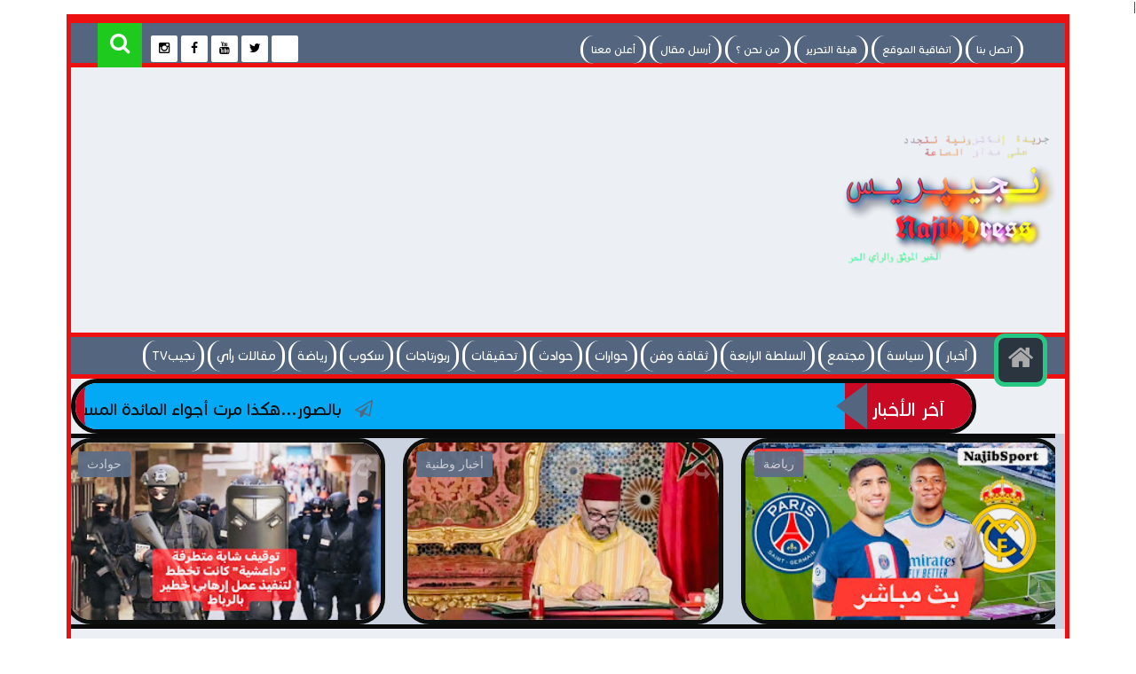

--- FILE ---
content_type: text/html; charset=utf-8
request_url: https://www.google.com/recaptcha/api2/aframe
body_size: 117
content:
<!DOCTYPE HTML><html><head><meta http-equiv="content-type" content="text/html; charset=UTF-8"></head><body><script nonce="O6OGW7p5jVzyyxUW79IxkA">/** Anti-fraud and anti-abuse applications only. See google.com/recaptcha */ try{var clients={'sodar':'https://pagead2.googlesyndication.com/pagead/sodar?'};window.addEventListener("message",function(a){try{if(a.source===window.parent){var b=JSON.parse(a.data);var c=clients[b['id']];if(c){var d=document.createElement('img');d.src=c+b['params']+'&rc='+(localStorage.getItem("rc::a")?sessionStorage.getItem("rc::b"):"");window.document.body.appendChild(d);sessionStorage.setItem("rc::e",parseInt(sessionStorage.getItem("rc::e")||0)+1);localStorage.setItem("rc::h",'1768765269537');}}}catch(b){}});window.parent.postMessage("_grecaptcha_ready", "*");}catch(b){}</script></body></html>

--- FILE ---
content_type: text/javascript; charset=UTF-8
request_url: https://www.najibpress.com/feeds/posts/summary/-/%D8%AD%D9%88%D8%A7%D8%B1%D8%A7%D8%AA?alt=json-in-script&max-results=10&callback=jQuery111306369140236458879_1768765263049&_=1768765263056
body_size: 6491
content:
// API callback
jQuery111306369140236458879_1768765263049({"version":"1.0","encoding":"UTF-8","feed":{"xmlns":"http://www.w3.org/2005/Atom","xmlns$openSearch":"http://a9.com/-/spec/opensearchrss/1.0/","xmlns$blogger":"http://schemas.google.com/blogger/2008","xmlns$georss":"http://www.georss.org/georss","xmlns$gd":"http://schemas.google.com/g/2005","xmlns$thr":"http://purl.org/syndication/thread/1.0","id":{"$t":"tag:blogger.com,1999:blog-2642105995966455033"},"updated":{"$t":"2026-01-17T01:59:21.787+01:00"},"category":[{"term":"أخبار وطنية"},{"term":"أخبار دولية"},{"term":"حوارات"},{"term":"حوادث"},{"term":"رياضة"},{"term":"فيديو"},{"term":"تغطية إعلامية"},{"term":"سكوب"},{"term":"مجتمع"},{"term":"تقارير"},{"term":"ثقافة وفن"},{"term":"سياسة"},{"term":"علوم وإقتصاد"},{"term":"مقالات رأي"},{"term":"دين"},{"term":"علوم"},{"term":"بورتريهات"},{"term":"تهنئة"},{"term":"ربورتاجات"},{"term":"تحقيقات"}],"title":{"type":"text","$t":"  نجيپريس NajibPress"},"subtitle":{"type":"html","$t":"موقع مغربي إلكتروني إخباري شامل ومستقل شعاره : \"الخبر الموثق والرأي الحر\""},"link":[{"rel":"http://schemas.google.com/g/2005#feed","type":"application/atom+xml","href":"https:\/\/www.najibpress.com\/feeds\/posts\/summary"},{"rel":"self","type":"application/atom+xml","href":"https:\/\/www.blogger.com\/feeds\/2642105995966455033\/posts\/summary\/-\/%D8%AD%D9%88%D8%A7%D8%B1%D8%A7%D8%AA?alt=json-in-script\u0026max-results=10"},{"rel":"alternate","type":"text/html","href":"https:\/\/www.najibpress.com\/search\/label\/%D8%AD%D9%88%D8%A7%D8%B1%D8%A7%D8%AA"},{"rel":"hub","href":"http://pubsubhubbub.appspot.com/"},{"rel":"next","type":"application/atom+xml","href":"https:\/\/www.blogger.com\/feeds\/2642105995966455033\/posts\/summary\/-\/%D8%AD%D9%88%D8%A7%D8%B1%D8%A7%D8%AA\/-\/%D8%AD%D9%88%D8%A7%D8%B1%D8%A7%D8%AA?alt=json-in-script\u0026start-index=11\u0026max-results=10"}],"author":[{"name":{"$t":" نجيپريس NajibPress"},"uri":{"$t":"http:\/\/www.blogger.com\/profile\/12901448786170317029"},"email":{"$t":"noreply@blogger.com"},"gd$image":{"rel":"http://schemas.google.com/g/2005#thumbnail","width":"2","height":"2","src":"\/\/blogger.googleusercontent.com\/img\/b\/R29vZ2xl\/AVvXsEgwlj7yPWzBsL6iJZ-sMTNR6W8DnWNXS7gTlxxBYUSJ090mQdKsm52d-XTYhPDx_IsuXhf4HYHkoy-Jrv3Bur3VJUfJR1QRPy9OPJRtmdjoUItohSy6MBI42t5brqAnUQ\/s2\/30629147_1427607904051376_3603879157966045184_n.jpg"}}],"generator":{"version":"7.00","uri":"http://www.blogger.com","$t":"Blogger"},"openSearch$totalResults":{"$t":"968"},"openSearch$startIndex":{"$t":"1"},"openSearch$itemsPerPage":{"$t":"10"},"entry":[{"id":{"$t":"tag:blogger.com,1999:blog-2642105995966455033.post-3246421594245913146"},"published":{"$t":"2025-11-29T22:12:00.021+01:00"},"updated":{"$t":"2025-12-10T22:06:28.840+01:00"},"category":[{"scheme":"http://www.blogger.com/atom/ns#","term":"ثقافة وفن"},{"scheme":"http://www.blogger.com/atom/ns#","term":"حوارات"}],"title":{"type":"text","$t":"بالصور...هكذا مرت أجواء المائدة المستديرة حول موضوع  \"راهنية النقد الأدبي والمسرحي بالمغرب\"  بالدارالبيضاء✍️👇👇👇"},"summary":{"type":"text","$t":"NAJIBPRESS بالصور...هكذا مرت أجواء المائدة المستديرة حول موضوع \u0026nbsp;\"راهنية النقد الأدبي والمسرحي بالمغرب\" \u0026nbsp;بالدارالبيضاء✍️👇👇👇نظمت جمعية نظرة للثقافة والإعلام \u0026nbsp;أمس الجمعة 28 نونبر 2025 ابتداء من الساعة الرابعة عصرا مائدة مستديرة حول موضوع راهنية النقد الأدبي والمسرحي بالمغرب وذلك برحاب مسرح \"عبدالصمد الكنفاوي\" بوسط مدينة الدار البيضاء.وقد شارك في تأطير محاور هذا اللقاء كل من "},"link":[{"rel":"replies","type":"application/atom+xml","href":"https:\/\/www.najibpress.com\/feeds\/3246421594245913146\/comments\/default","title":"تعليقات الرسالة"},{"rel":"replies","type":"text/html","href":"https:\/\/www.blogger.com\/comment\/fullpage\/post\/2642105995966455033\/3246421594245913146","title":"0 تعليقات"},{"rel":"edit","type":"application/atom+xml","href":"https:\/\/www.blogger.com\/feeds\/2642105995966455033\/posts\/default\/3246421594245913146"},{"rel":"self","type":"application/atom+xml","href":"https:\/\/www.blogger.com\/feeds\/2642105995966455033\/posts\/default\/3246421594245913146"},{"rel":"alternate","type":"text/html","href":"https:\/\/www.najibpress.com\/2025\/11\/ArtandCulture .html","title":"بالصور...هكذا مرت أجواء المائدة المستديرة حول موضوع  \"راهنية النقد الأدبي والمسرحي بالمغرب\"  بالدارالبيضاء✍️👇👇👇"}],"author":[{"name":{"$t":" نجيپريس NajibPress"},"uri":{"$t":"http:\/\/www.blogger.com\/profile\/12901448786170317029"},"email":{"$t":"noreply@blogger.com"},"gd$image":{"rel":"http://schemas.google.com/g/2005#thumbnail","width":"2","height":"2","src":"\/\/blogger.googleusercontent.com\/img\/b\/R29vZ2xl\/AVvXsEgwlj7yPWzBsL6iJZ-sMTNR6W8DnWNXS7gTlxxBYUSJ090mQdKsm52d-XTYhPDx_IsuXhf4HYHkoy-Jrv3Bur3VJUfJR1QRPy9OPJRtmdjoUItohSy6MBI42t5brqAnUQ\/s2\/30629147_1427607904051376_3603879157966045184_n.jpg"}}],"media$thumbnail":{"xmlns$media":"http://search.yahoo.com/mrss/","url":"https:\/\/blogger.googleusercontent.com\/img\/b\/R29vZ2xl\/[base64]\/s72-c\/IMG_1672.jpeg","height":"72","width":"72"},"thr$total":{"$t":"0"}},{"id":{"$t":"tag:blogger.com,1999:blog-2642105995966455033.post-1377211042810922008"},"published":{"$t":"2025-11-07T22:38:00.013+01:00"},"updated":{"$t":"2025-11-07T22:42:34.840+01:00"},"category":[{"scheme":"http://www.blogger.com/atom/ns#","term":"حوارات"},{"scheme":"http://www.blogger.com/atom/ns#","term":"رياضة"}],"title":{"type":"text","$t":"هذا ما قاله الركراكي في ندوة اليوم المخصصة للإعلان عن القائمة المستدعاة للمواجهتين الوديتين أمام الموزمبيق وأوغندا✍️👇👇👇"},"summary":{"type":"text","$t":"هذا ما قاله الركراكي في ندوة اليوم المخصصة للإعلان عن القائمة المستدعاة للمواجهتين الوديتين أمام الموزمبيق وأوغندا✍️👇👇👇أكد الناخب الوطني، وليد الركراكي، اليوم الجمعة بسلا، أهمية الالتفاف حول المنتخب المغربي لكرة القدم للفوز بكأس أمم إفريقيا المقررة بالمملكة من 21 دجنبر إلى 18 يناير 2025، مؤكدا أن الجمهور المغربي سيمثل “سندا قويا” لأسود الأطلس خلال هذه البطولة.وقال الركراكي، في ندوة صحفية خصصت "},"link":[{"rel":"replies","type":"application/atom+xml","href":"https:\/\/www.najibpress.com\/feeds\/1377211042810922008\/comments\/default","title":"تعليقات الرسالة"},{"rel":"replies","type":"text/html","href":"https:\/\/www.blogger.com\/comment\/fullpage\/post\/2642105995966455033\/1377211042810922008","title":"0 تعليقات"},{"rel":"edit","type":"application/atom+xml","href":"https:\/\/www.blogger.com\/feeds\/2642105995966455033\/posts\/default\/1377211042810922008"},{"rel":"self","type":"application/atom+xml","href":"https:\/\/www.blogger.com\/feeds\/2642105995966455033\/posts\/default\/1377211042810922008"},{"rel":"alternate","type":"text/html","href":"https:\/\/www.najibpress.com\/2025\/11\/NajibSport _01499302458.html","title":"هذا ما قاله الركراكي في ندوة اليوم المخصصة للإعلان عن القائمة المستدعاة للمواجهتين الوديتين أمام الموزمبيق وأوغندا✍️👇👇👇"}],"author":[{"name":{"$t":" نجيپريس NajibPress"},"uri":{"$t":"http:\/\/www.blogger.com\/profile\/12901448786170317029"},"email":{"$t":"noreply@blogger.com"},"gd$image":{"rel":"http://schemas.google.com/g/2005#thumbnail","width":"2","height":"2","src":"\/\/blogger.googleusercontent.com\/img\/b\/R29vZ2xl\/AVvXsEgwlj7yPWzBsL6iJZ-sMTNR6W8DnWNXS7gTlxxBYUSJ090mQdKsm52d-XTYhPDx_IsuXhf4HYHkoy-Jrv3Bur3VJUfJR1QRPy9OPJRtmdjoUItohSy6MBI42t5brqAnUQ\/s2\/30629147_1427607904051376_3603879157966045184_n.jpg"}}],"media$thumbnail":{"xmlns$media":"http://search.yahoo.com/mrss/","url":"https:\/\/blogger.googleusercontent.com\/img\/b\/R29vZ2xl\/AVvXsEjdSsj0ogMP-LEz2jgycuoU7rdaLSVk9X4b3EYr1Y32WBN8hvja39SI1c_kzHfNww-1dY1PS6wlAlKnTTHuw5tkaTYhHr6moWdlOQels4wLObvtwCPq8c_7Bs8Z4CNZdMl5HEAzhTw04jxQ1WvfnuorQYHkKhSuBet6Lnka8-5J-gKEueptg4LwYMC-VOs\/s72-c\/IMG_1479.jpeg","height":"72","width":"72"},"thr$total":{"$t":"0"}},{"id":{"$t":"tag:blogger.com,1999:blog-2642105995966455033.post-1508777776780527297"},"published":{"$t":"2025-11-05T22:16:00.012+01:00"},"updated":{"$t":"2025-11-05T22:20:49.483+01:00"},"category":[{"scheme":"http://www.blogger.com/atom/ns#","term":"حوارات"},{"scheme":"http://www.blogger.com/atom/ns#","term":"رياضة"}],"title":{"type":"text","$t":"انطلاق بيع التذاكر الخاصة بالمباراة الودية بين المغرب والموزنبيق..وهذه أثمانها حسب الدرجات✍️👇👇👇"},"summary":{"type":"text","$t":"انطلاق بيع التذاكر الخاصة بالمباراة الودية بين المغرب والموزنبيق..وهذه أثمانها حسب الدرجات✍️👇👇👇تنطلق بعد غد الجمعة، على الساعة التاسعة صباحا، عملية بيع التذاكر الخاصة بالمباراة الودية التي ستجمع المنتخب الوطني الأول لكرة القدم بنظيره الموزمبيقي يوم 14 نونبر الجاري بالملعب الكبير بطنجة.وذكر بلاغ للجنة المنظمة للمباراة، التي ستنطلق ابتداء من الساعة الثامنة مساء، أن اقتناء التذاكر سيتم عبر الموقع"},"link":[{"rel":"replies","type":"application/atom+xml","href":"https:\/\/www.najibpress.com\/feeds\/1508777776780527297\/comments\/default","title":"تعليقات الرسالة"},{"rel":"replies","type":"text/html","href":"https:\/\/www.blogger.com\/comment\/fullpage\/post\/2642105995966455033\/1508777776780527297","title":"0 تعليقات"},{"rel":"edit","type":"application/atom+xml","href":"https:\/\/www.blogger.com\/feeds\/2642105995966455033\/posts\/default\/1508777776780527297"},{"rel":"self","type":"application/atom+xml","href":"https:\/\/www.blogger.com\/feeds\/2642105995966455033\/posts\/default\/1508777776780527297"},{"rel":"alternate","type":"text/html","href":"https:\/\/www.najibpress.com\/2025\/11\/NajibSport .html","title":"انطلاق بيع التذاكر الخاصة بالمباراة الودية بين المغرب والموزنبيق..وهذه أثمانها حسب الدرجات✍️👇👇👇"}],"author":[{"name":{"$t":" نجيپريس NajibPress"},"uri":{"$t":"http:\/\/www.blogger.com\/profile\/12901448786170317029"},"email":{"$t":"noreply@blogger.com"},"gd$image":{"rel":"http://schemas.google.com/g/2005#thumbnail","width":"2","height":"2","src":"\/\/blogger.googleusercontent.com\/img\/b\/R29vZ2xl\/AVvXsEgwlj7yPWzBsL6iJZ-sMTNR6W8DnWNXS7gTlxxBYUSJ090mQdKsm52d-XTYhPDx_IsuXhf4HYHkoy-Jrv3Bur3VJUfJR1QRPy9OPJRtmdjoUItohSy6MBI42t5brqAnUQ\/s2\/30629147_1427607904051376_3603879157966045184_n.jpg"}}],"media$thumbnail":{"xmlns$media":"http://search.yahoo.com/mrss/","url":"https:\/\/blogger.googleusercontent.com\/img\/b\/R29vZ2xl\/AVvXsEg4zHRAz-88xTwFhOiCdcFKoIV66rRieOQkAjM_VdPfM7W5bop8_9JXVZXbhFir6LufbVodA3AxSpIblqohH06csA-mbVWrilh0pKme7x6b_k1v9wOA4_pF0LgNGQp2fQJY4kZy4xklskjS1dcnlA2N8f0IzmT9dG93DXeqeQsB-t1HnSUGhynYnIpfzYY\/s72-c\/IMG_1465.jpeg","height":"72","width":"72"},"thr$total":{"$t":"0"}},{"id":{"$t":"tag:blogger.com,1999:blog-2642105995966455033.post-5430790534355217915"},"published":{"$t":"2025-11-04T23:03:00.008+01:00"},"updated":{"$t":"2025-11-05T22:19:51.112+01:00"},"category":[{"scheme":"http://www.blogger.com/atom/ns#","term":"أخبار وطنية"},{"scheme":"http://www.blogger.com/atom/ns#","term":"حوارات"}],"title":{"type":"text","$t":"هؤلاء هم الولاة والعمال الجدد الذين استقبلهم الملك بالقصر الملكي بالرباط✍️👇👇👇"},"summary":{"type":"text","$t":"هؤلاء هم الولاة والعمال الجدد الذين استقبلهم الملك بالقصر الملكي بالرباط✍️👇👇👇استقبل الملك محمد السادس اليوم الثلاثاء بالقصر الملكي بالرباط، الولاة والعمال الجدد المعينين بالإدارة الترابية.ويتعلق الأمر بـالولاة بالإدارة الترابية:– \n  \n  \n\n\n     (adsbygoogle = window.adsbygoogle || []).push({});\n\n  \n  السيد خطيب الهبيل، والي جهة مراكش- آسفي وعامل عمالة مراكش– السيد خالد آيت طالب، والي جهة فاس- "},"link":[{"rel":"replies","type":"application/atom+xml","href":"https:\/\/www.najibpress.com\/feeds\/5430790534355217915\/comments\/default","title":"تعليقات الرسالة"},{"rel":"replies","type":"text/html","href":"https:\/\/www.blogger.com\/comment\/fullpage\/post\/2642105995966455033\/5430790534355217915","title":"0 تعليقات"},{"rel":"edit","type":"application/atom+xml","href":"https:\/\/www.blogger.com\/feeds\/2642105995966455033\/posts\/default\/5430790534355217915"},{"rel":"self","type":"application/atom+xml","href":"https:\/\/www.blogger.com\/feeds\/2642105995966455033\/posts\/default\/5430790534355217915"},{"rel":"alternate","type":"text/html","href":"https:\/\/www.najibpress.com\/2025\/11\/NationalNews.html","title":"هؤلاء هم الولاة والعمال الجدد الذين استقبلهم الملك بالقصر الملكي بالرباط✍️👇👇👇"}],"author":[{"name":{"$t":" نجيپريس NajibPress"},"uri":{"$t":"http:\/\/www.blogger.com\/profile\/12901448786170317029"},"email":{"$t":"noreply@blogger.com"},"gd$image":{"rel":"http://schemas.google.com/g/2005#thumbnail","width":"2","height":"2","src":"\/\/blogger.googleusercontent.com\/img\/b\/R29vZ2xl\/AVvXsEgwlj7yPWzBsL6iJZ-sMTNR6W8DnWNXS7gTlxxBYUSJ090mQdKsm52d-XTYhPDx_IsuXhf4HYHkoy-Jrv3Bur3VJUfJR1QRPy9OPJRtmdjoUItohSy6MBI42t5brqAnUQ\/s2\/30629147_1427607904051376_3603879157966045184_n.jpg"}}],"media$thumbnail":{"xmlns$media":"http://search.yahoo.com/mrss/","url":"https:\/\/blogger.googleusercontent.com\/img\/b\/R29vZ2xl\/AVvXsEhysctMYFhF2nPn-oN7_jQJ8YwhVEl-4Azax3-7kadogDCOxpQWX3o__v1dCV7T8aT6785ENZgh6WJ4F5z7Jf_FS0BWjA-_aj237I-ENAZQAtbH3aA-K_H7k0UP3tRJn6b6sksDBPDbERo1wiOaNqFiXVdWeM6gaofgnJnFQpjtMdjGm-OROg9bfc5U-eA\/s72-c\/IMG_1461.jpeg","height":"72","width":"72"},"thr$total":{"$t":"0"}},{"id":{"$t":"tag:blogger.com,1999:blog-2642105995966455033.post-7077888697997021049"},"published":{"$t":"2025-10-31T22:42:00.013+01:00"},"updated":{"$t":"2025-10-31T22:47:37.274+01:00"},"category":[{"scheme":"http://www.blogger.com/atom/ns#","term":"أخبار دولية"},{"scheme":"http://www.blogger.com/atom/ns#","term":"أخبار وطنية"},{"scheme":"http://www.blogger.com/atom/ns#","term":"حوارات"}],"title":{"type":"text","$t":"هذا ما جاء في مضامين الخطاب الملكي..قراو التفاصيل  ✍️👇👇"},"summary":{"type":"text","$t":"هذا ما جاء في مضامين الخطاب الملكي..قراو التفاصيل \u0026nbsp;✍️👇👇👇وجه الملك محمد السادس مساء اليوم الجمعة خطابا ساميا إلى شعبه الوفي، حيث افتتح خطابه بآيات من الذكر الحكيم مستدلا بالآية الكريمة \u0026nbsp;“إنا فتحنا لك فتحا مبينا”. صدق الله العظيم .وقال الملك في خطابه الموجه إلى الشعب المغربي، \"بعد خمسين سنة من التضحيات، ها نحن نبدأ، بعون الله وتوفيقه، فتحا جديدا، في مسار ترسيخ مغربية الصحراء، والطي "},"link":[{"rel":"replies","type":"application/atom+xml","href":"https:\/\/www.najibpress.com\/feeds\/7077888697997021049\/comments\/default","title":"تعليقات الرسالة"},{"rel":"replies","type":"text/html","href":"https:\/\/www.blogger.com\/comment\/fullpage\/post\/2642105995966455033\/7077888697997021049","title":"0 تعليقات"},{"rel":"edit","type":"application/atom+xml","href":"https:\/\/www.blogger.com\/feeds\/2642105995966455033\/posts\/default\/7077888697997021049"},{"rel":"self","type":"application/atom+xml","href":"https:\/\/www.blogger.com\/feeds\/2642105995966455033\/posts\/default\/7077888697997021049"},{"rel":"alternate","type":"text/html","href":"https:\/\/www.najibpress.com\/2025\/10\/InternationalNews .html","title":"هذا ما جاء في مضامين الخطاب الملكي..قراو التفاصيل  ✍️👇👇"}],"author":[{"name":{"$t":" نجيپريس NajibPress"},"uri":{"$t":"http:\/\/www.blogger.com\/profile\/12901448786170317029"},"email":{"$t":"noreply@blogger.com"},"gd$image":{"rel":"http://schemas.google.com/g/2005#thumbnail","width":"2","height":"2","src":"\/\/blogger.googleusercontent.com\/img\/b\/R29vZ2xl\/AVvXsEgwlj7yPWzBsL6iJZ-sMTNR6W8DnWNXS7gTlxxBYUSJ090mQdKsm52d-XTYhPDx_IsuXhf4HYHkoy-Jrv3Bur3VJUfJR1QRPy9OPJRtmdjoUItohSy6MBI42t5brqAnUQ\/s2\/30629147_1427607904051376_3603879157966045184_n.jpg"}}],"media$thumbnail":{"xmlns$media":"http://search.yahoo.com/mrss/","url":"https:\/\/blogger.googleusercontent.com\/img\/b\/R29vZ2xl\/AVvXsEj6wL8y-4Wr6NR0j9hsaootiB041aR-bYjYSPZ-RU7C3fFB_Ls9VFhI4pzbkzbflwo11y-MVgFgJgFZ07mKKFWAxYv5qJigUH-rcW7hK3-mC1fXBAiod7hatsQTiqGUmJphLcrjkryaq7T59gfaUCsmv1w5U0TktEKPA5ay_hqR2172yuZQG3Y_BHzLjBA\/s72-c\/IMG_8654.jpeg","height":"72","width":"72"},"thr$total":{"$t":"0"}},{"id":{"$t":"tag:blogger.com,1999:blog-2642105995966455033.post-7813962356722981662"},"published":{"$t":"2025-10-25T21:37:00.012+01:00"},"updated":{"$t":"2025-10-31T22:45:32.177+01:00"},"category":[{"scheme":"http://www.blogger.com/atom/ns#","term":"حوارات"},{"scheme":"http://www.blogger.com/atom/ns#","term":"رياضة"}],"title":{"type":"text","$t":"الكاف يعلن عن تسجيل رقم قياسي جديد في بيع التذاكر الخاصة بكأس الأمم الإفريقية..قراو التفاصيل✍️👇👇👇"},"summary":{"type":"text","$t":"الكاف يعلن عن تسجيل رقم قياسي جديد في بيع التذاكر الخاصة بكأس الأمم الإفريقية..قراو التفاصيل✍️👇👇👇أكد الاتحاد الإفريقي لكرة القدم (كاف)، اليوم السبت، أنه تم تسجيل رقم قياسي جديد بعد تسجيل بيع أكثر من 250 ألف تذكرة خلال الأيام الثلاثة الأولى من المرحلة الأولى لبيع التذاكر الخاصة بكأس الأمم الإفريقية لكرة القدم (المغرب 2025).وأوضح (كاف)، على موقعه الالكتروني الرسمي، أن مشجعين من 135 بلدا قاموا "},"link":[{"rel":"replies","type":"application/atom+xml","href":"https:\/\/www.najibpress.com\/feeds\/7813962356722981662\/comments\/default","title":"تعليقات الرسالة"},{"rel":"replies","type":"text/html","href":"https:\/\/www.blogger.com\/comment\/fullpage\/post\/2642105995966455033\/7813962356722981662","title":"0 تعليقات"},{"rel":"edit","type":"application/atom+xml","href":"https:\/\/www.blogger.com\/feeds\/2642105995966455033\/posts\/default\/7813962356722981662"},{"rel":"self","type":"application/atom+xml","href":"https:\/\/www.blogger.com\/feeds\/2642105995966455033\/posts\/default\/7813962356722981662"},{"rel":"alternate","type":"text/html","href":"https:\/\/www.najibpress.com\/2025\/10\/NajibSport _01219066429.html","title":"الكاف يعلن عن تسجيل رقم قياسي جديد في بيع التذاكر الخاصة بكأس الأمم الإفريقية..قراو التفاصيل✍️👇👇👇"}],"author":[{"name":{"$t":" نجيپريس NajibPress"},"uri":{"$t":"http:\/\/www.blogger.com\/profile\/12901448786170317029"},"email":{"$t":"noreply@blogger.com"},"gd$image":{"rel":"http://schemas.google.com/g/2005#thumbnail","width":"2","height":"2","src":"\/\/blogger.googleusercontent.com\/img\/b\/R29vZ2xl\/AVvXsEgwlj7yPWzBsL6iJZ-sMTNR6W8DnWNXS7gTlxxBYUSJ090mQdKsm52d-XTYhPDx_IsuXhf4HYHkoy-Jrv3Bur3VJUfJR1QRPy9OPJRtmdjoUItohSy6MBI42t5brqAnUQ\/s2\/30629147_1427607904051376_3603879157966045184_n.jpg"}}],"media$thumbnail":{"xmlns$media":"http://search.yahoo.com/mrss/","url":"https:\/\/blogger.googleusercontent.com\/img\/b\/R29vZ2xl\/AVvXsEhmdd31SlhlpWH1Ton8PlpJ5OvCabTVgQcWajyoUzd4S14f7BVEHC-oN_2chtzYFWeq_9jW9GC_SUUBqGekoB8320Dkre1R0jSCN12nsGRrtc4b_2eonISI7hQwtykawQSu3sFSYDslZ5WSxzMOCKrPmS2GgkKwwhadx6LFuObHQWeK3uu9MBVN_ZpvHJo\/s72-c\/IMG_1316.jpeg","height":"72","width":"72"},"thr$total":{"$t":"0"}},{"id":{"$t":"tag:blogger.com,1999:blog-2642105995966455033.post-1071891630164526065"},"published":{"$t":"2025-10-20T04:21:00.016+01:00"},"updated":{"$t":"2025-10-20T04:24:58.107+01:00"},"category":[{"scheme":"http://www.blogger.com/atom/ns#","term":"حوارات"},{"scheme":"http://www.blogger.com/atom/ns#","term":"رياضة"}],"title":{"type":"text","$t":"الملك يبعث برقية تهنئة  إلى أعضاء المنتخب الوطني المغربي  بمناسبة تتويجه بكأس العالم (نسخة الشيلي 2025(✍️👇👇👇"},"summary":{"type":"text","$t":"الملك يبعث برقية تهنئة \u0026nbsp;إلى أعضاء المنتخب الوطني المغربي \u0026nbsp;بمناسبة تتويجه بكأس العالم (نسخة الشيلي 2025(✍️👇👇👇بعث الملك محمد السادس اليوم الإثنين ، ببرقية تهنئة إلى أعضـاء المنتخـب الـوطنـي المغربي لكـرة القـدم لأقل من 20 سنة بمناسبة تتويجه بكأس العالم (نسخة الشيلي 2025).\u0026nbsp; \u0026nbsp;وجاء في برقية الملك \" فقد تتبعنا بابتهاج بالغ واعتزاز عميق مساركم البطولي الذي توجتموه بظفركم عن جدارة "},"link":[{"rel":"replies","type":"application/atom+xml","href":"https:\/\/www.najibpress.com\/feeds\/1071891630164526065\/comments\/default","title":"تعليقات الرسالة"},{"rel":"replies","type":"text/html","href":"https:\/\/www.blogger.com\/comment\/fullpage\/post\/2642105995966455033\/1071891630164526065","title":"0 تعليقات"},{"rel":"edit","type":"application/atom+xml","href":"https:\/\/www.blogger.com\/feeds\/2642105995966455033\/posts\/default\/1071891630164526065"},{"rel":"self","type":"application/atom+xml","href":"https:\/\/www.blogger.com\/feeds\/2642105995966455033\/posts\/default\/1071891630164526065"},{"rel":"alternate","type":"text/html","href":"https:\/\/www.najibpress.com\/2025\/10\/NajibSport _01910635821.html","title":"الملك يبعث برقية تهنئة  إلى أعضاء المنتخب الوطني المغربي  بمناسبة تتويجه بكأس العالم (نسخة الشيلي 2025(✍️👇👇👇"}],"author":[{"name":{"$t":" نجيپريس NajibPress"},"uri":{"$t":"http:\/\/www.blogger.com\/profile\/12901448786170317029"},"email":{"$t":"noreply@blogger.com"},"gd$image":{"rel":"http://schemas.google.com/g/2005#thumbnail","width":"2","height":"2","src":"\/\/blogger.googleusercontent.com\/img\/b\/R29vZ2xl\/AVvXsEgwlj7yPWzBsL6iJZ-sMTNR6W8DnWNXS7gTlxxBYUSJ090mQdKsm52d-XTYhPDx_IsuXhf4HYHkoy-Jrv3Bur3VJUfJR1QRPy9OPJRtmdjoUItohSy6MBI42t5brqAnUQ\/s2\/30629147_1427607904051376_3603879157966045184_n.jpg"}}],"media$thumbnail":{"xmlns$media":"http://search.yahoo.com/mrss/","url":"https:\/\/blogger.googleusercontent.com\/img\/b\/R29vZ2xl\/AVvXsEj9Y_0v6pTYF3TEn3lF0nZBHTCkFr1UrnAEGUPNc-sf18fDdpQx2z7YHPfFP97Sz6PvjYL061xQVw4zxnPfduoHdlLfN2Nf8dy5OEXKNoVYL3m2KyRiFw1E4gSbTrNji4my1XGv-9ICtYo_q7Rsx68W1g5t8iPaC5uCs7d4wQtV1endEMc9QKjBFj7fVRs\/s72-c\/IMG_1200.jpeg","height":"72","width":"72"},"thr$total":{"$t":"0"}},{"id":{"$t":"tag:blogger.com,1999:blog-2642105995966455033.post-3308934400391774022"},"published":{"$t":"2025-10-10T22:46:00.015+01:00"},"updated":{"$t":"2025-10-10T23:04:46.355+01:00"},"category":[{"scheme":"http://www.blogger.com/atom/ns#","term":"أخبار وطنية"},{"scheme":"http://www.blogger.com/atom/ns#","term":"حوارات"}],"title":{"type":"text","$t":"هذا ماجاء في مضامين الخطاب الملكي بمناسبة افتتاح السنة التشريعية الأخيرة من الولاية الحالية✍️👇👇👇"},"summary":{"type":"text","$t":"هذا ماجاء في مضامين الخطاب الملكي بمناسبة افتتاح السنة التشريعية الأخيرة من الولاية الحالية✍️👇👇👇وجه الملك محمد السادس، مرفوقا بولي العهد الأمير مولاي الحسن و الأمير مولاي رشيد اليوم الجمعة، خطابا ساميا إلى أعضاء البرلمان،وذلك بمناسبة افتتاح الدورة الأولى من السنة التشريعية الخامسة من الولاية التشريعية الحادية عشرة.وأكد الملك محمد السادس على أنه ينبغي إعطاء عناية خاصة، لتأطير المواطنين، "},"link":[{"rel":"replies","type":"application/atom+xml","href":"https:\/\/www.najibpress.com\/feeds\/3308934400391774022\/comments\/default","title":"تعليقات الرسالة"},{"rel":"replies","type":"text/html","href":"https:\/\/www.blogger.com\/comment\/fullpage\/post\/2642105995966455033\/3308934400391774022","title":"0 تعليقات"},{"rel":"edit","type":"application/atom+xml","href":"https:\/\/www.blogger.com\/feeds\/2642105995966455033\/posts\/default\/3308934400391774022"},{"rel":"self","type":"application/atom+xml","href":"https:\/\/www.blogger.com\/feeds\/2642105995966455033\/posts\/default\/3308934400391774022"},{"rel":"alternate","type":"text/html","href":"https:\/\/www.najibpress.com\/2025\/10\/NationalNews .html","title":"هذا ماجاء في مضامين الخطاب الملكي بمناسبة افتتاح السنة التشريعية الأخيرة من الولاية الحالية✍️👇👇👇"}],"author":[{"name":{"$t":" نجيپريس NajibPress"},"uri":{"$t":"http:\/\/www.blogger.com\/profile\/12901448786170317029"},"email":{"$t":"noreply@blogger.com"},"gd$image":{"rel":"http://schemas.google.com/g/2005#thumbnail","width":"2","height":"2","src":"\/\/blogger.googleusercontent.com\/img\/b\/R29vZ2xl\/AVvXsEgwlj7yPWzBsL6iJZ-sMTNR6W8DnWNXS7gTlxxBYUSJ090mQdKsm52d-XTYhPDx_IsuXhf4HYHkoy-Jrv3Bur3VJUfJR1QRPy9OPJRtmdjoUItohSy6MBI42t5brqAnUQ\/s2\/30629147_1427607904051376_3603879157966045184_n.jpg"}}],"media$thumbnail":{"xmlns$media":"http://search.yahoo.com/mrss/","url":"https:\/\/blogger.googleusercontent.com\/img\/b\/R29vZ2xl\/AVvXsEj0Dybc6mOcTrnGuuSWByMfOk1zOWpK97sAKjNfELKi-P_8QoIByImqTTN9GHEp1HnyjMrNAPbQZJ03vB31DL3UMcH1phRvdXPZU7bNefZwvUbg32nZ0oaqI1s97rMYff5Vnoj2VTO6Ncap0HXSWq18SDnDNOkxFRLpxKuWKiCWvLJ80nUZg_-tMD5UBIw\/s72-c\/IMG_1008.jpeg","height":"72","width":"72"},"thr$total":{"$t":"0"}},{"id":{"$t":"tag:blogger.com,1999:blog-2642105995966455033.post-9078617761242962493"},"published":{"$t":"2025-10-01T05:09:00.009+01:00"},"updated":{"$t":"2025-10-01T05:42:20.014+01:00"},"category":[{"scheme":"http://www.blogger.com/atom/ns#","term":"أخبار وطنية"},{"scheme":"http://www.blogger.com/atom/ns#","term":"حوارات"}],"title":{"type":"text","$t":"بعد مظاهرات جيل Z...إضراب في الجامعات أيام الثلاثاء الأربعاء و الخميس المقبل✍️👇👇👇"},"summary":{"type":"text","$t":"بعد مظاهرات جيل Z...إضراب في الجامعات أيام الثلاثاء الأربعاء و الخميس المقبل✍️👇👇👇أعلنت النقابة الوطنية لقطاع التعليم العالي المنضوية تحت لواء الجامعة الوطنية للتعليم، عن تنفيذ إضراب وطني لمدة 72 ساعة أيام 30 شتنبر الجاري، و01 و02 أكتوبر 2025.وطالبت النقابة ضمن بلاغ لها، بالإفراج الفوري عن النظام الأساسي الخاص بموظفي قطاع التعليم العالي، المحتجز لدى وزارة الاقتصاد والمالية ووزارة الانتقال "},"link":[{"rel":"replies","type":"application/atom+xml","href":"https:\/\/www.najibpress.com\/feeds\/9078617761242962493\/comments\/default","title":"تعليقات الرسالة"},{"rel":"replies","type":"text/html","href":"https:\/\/www.blogger.com\/comment\/fullpage\/post\/2642105995966455033\/9078617761242962493","title":"0 تعليقات"},{"rel":"edit","type":"application/atom+xml","href":"https:\/\/www.blogger.com\/feeds\/2642105995966455033\/posts\/default\/9078617761242962493"},{"rel":"self","type":"application/atom+xml","href":"https:\/\/www.blogger.com\/feeds\/2642105995966455033\/posts\/default\/9078617761242962493"},{"rel":"alternate","type":"text/html","href":"https:\/\/www.najibpress.com\/2025\/10\/NationalNews.html","title":"بعد مظاهرات جيل Z...إضراب في الجامعات أيام الثلاثاء الأربعاء و الخميس المقبل✍️👇👇👇"}],"author":[{"name":{"$t":" نجيپريس NajibPress"},"uri":{"$t":"http:\/\/www.blogger.com\/profile\/12901448786170317029"},"email":{"$t":"noreply@blogger.com"},"gd$image":{"rel":"http://schemas.google.com/g/2005#thumbnail","width":"2","height":"2","src":"\/\/blogger.googleusercontent.com\/img\/b\/R29vZ2xl\/AVvXsEgwlj7yPWzBsL6iJZ-sMTNR6W8DnWNXS7gTlxxBYUSJ090mQdKsm52d-XTYhPDx_IsuXhf4HYHkoy-Jrv3Bur3VJUfJR1QRPy9OPJRtmdjoUItohSy6MBI42t5brqAnUQ\/s2\/30629147_1427607904051376_3603879157966045184_n.jpg"}}],"media$thumbnail":{"xmlns$media":"http://search.yahoo.com/mrss/","url":"https:\/\/blogger.googleusercontent.com\/img\/b\/R29vZ2xl\/AVvXsEjhLTJ-70jkEt9j6AP1HCc-aMEawOS6VZnwfk55sCeeSy08tbKLvgORTXFn1_GU2B7rCr_4f3JLGuGAipi_dOCarn0OVHDmzlu9Q1J487yIdL4_PfdyRtbumAkTyt6NqAIXhpcsflPAIuylb6KlonIF5jSH3IhJ8nOxciBndrKrxPTiYFSsAOTAF6Kk-PQ\/s72-c\/IMG_0889.jpeg","height":"72","width":"72"},"thr$total":{"$t":"0"}},{"id":{"$t":"tag:blogger.com,1999:blog-2642105995966455033.post-2804966108544159522"},"published":{"$t":"2025-08-08T22:56:00.010+01:00"},"updated":{"$t":"2025-08-08T23:05:15.223+01:00"},"category":[{"scheme":"http://www.blogger.com/atom/ns#","term":"حوارات"},{"scheme":"http://www.blogger.com/atom/ns#","term":"سياسة"}],"title":{"type":"text","$t":"هذه هي الأولويات الكبرى التي حددها مشروع قانون المالية برسم سنة 2026..قراو التفاصيل👇👇👇"},"summary":{"type":"text","$t":"هذه هي الأولويات الكبرى التي حددها مشروع قانون المالية برسم سنة 2026..قراو التفاصيل👇👇👇حدد مشروع قانون المالية برسم سنة 2026، تنفيذا للتوجيهات الملكية السامية، أربع أولويات كبرى ترسم معالم مرحلة جديدة، وفق ما جاء في المذكرة التوجيهية للمشروع التي وجهها رئيس الحكومة إلى القطاعات الوزارية.ويتعلق الأمر بتعزيز إقلاع المملكة، والتوازن بين التنمية الاقتصادية والعدالة الاجتماعية والمجالية، وتوطيد أسس "},"link":[{"rel":"replies","type":"application/atom+xml","href":"https:\/\/www.najibpress.com\/feeds\/2804966108544159522\/comments\/default","title":"تعليقات الرسالة"},{"rel":"replies","type":"text/html","href":"https:\/\/www.blogger.com\/comment\/fullpage\/post\/2642105995966455033\/2804966108544159522","title":"0 تعليقات"},{"rel":"edit","type":"application/atom+xml","href":"https:\/\/www.blogger.com\/feeds\/2642105995966455033\/posts\/default\/2804966108544159522"},{"rel":"self","type":"application/atom+xml","href":"https:\/\/www.blogger.com\/feeds\/2642105995966455033\/posts\/default\/2804966108544159522"},{"rel":"alternate","type":"text/html","href":"https:\/\/www.najibpress.com\/2025\/08\/NationalNews .html","title":"هذه هي الأولويات الكبرى التي حددها مشروع قانون المالية برسم سنة 2026..قراو التفاصيل👇👇👇"}],"author":[{"name":{"$t":" نجيپريس NajibPress"},"uri":{"$t":"http:\/\/www.blogger.com\/profile\/12901448786170317029"},"email":{"$t":"noreply@blogger.com"},"gd$image":{"rel":"http://schemas.google.com/g/2005#thumbnail","width":"2","height":"2","src":"\/\/blogger.googleusercontent.com\/img\/b\/R29vZ2xl\/AVvXsEgwlj7yPWzBsL6iJZ-sMTNR6W8DnWNXS7gTlxxBYUSJ090mQdKsm52d-XTYhPDx_IsuXhf4HYHkoy-Jrv3Bur3VJUfJR1QRPy9OPJRtmdjoUItohSy6MBI42t5brqAnUQ\/s2\/30629147_1427607904051376_3603879157966045184_n.jpg"}}],"media$thumbnail":{"xmlns$media":"http://search.yahoo.com/mrss/","url":"https:\/\/blogger.googleusercontent.com\/img\/b\/R29vZ2xl\/AVvXsEhxnW82t1GwypxaAv5E-sx41zi502J4BlSPLPfVgDrugrmzWCiSL8azJkSel37CCtAZZp98lnuUPiqA6F_2rLZMnRL-2J-ZN6IauIw2ZHW1hBAX6K-gSvuYi7P5sYCrcOJL4BalBV9biE33YwgmcU8VFKYNiKEXHsxKlbEwqDtWGTIvB3ixrZnNjyUzIiM\/s72-c\/IMG_9847.jpeg","height":"72","width":"72"},"thr$total":{"$t":"0"}}]}});

--- FILE ---
content_type: text/javascript; charset=UTF-8
request_url: https://www.najibpress.com/feeds/posts/summary?alt=json-in-script&start-index=23&max-results=10&callback=jQuery111306369140236458879_1768765263051&_=1768765263055
body_size: 5950
content:
// API callback
jQuery111306369140236458879_1768765263051({"version":"1.0","encoding":"UTF-8","feed":{"xmlns":"http://www.w3.org/2005/Atom","xmlns$openSearch":"http://a9.com/-/spec/opensearchrss/1.0/","xmlns$blogger":"http://schemas.google.com/blogger/2008","xmlns$georss":"http://www.georss.org/georss","xmlns$gd":"http://schemas.google.com/g/2005","xmlns$thr":"http://purl.org/syndication/thread/1.0","id":{"$t":"tag:blogger.com,1999:blog-2642105995966455033"},"updated":{"$t":"2026-01-17T01:59:21.787+01:00"},"category":[{"term":"أخبار وطنية"},{"term":"أخبار دولية"},{"term":"حوارات"},{"term":"حوادث"},{"term":"رياضة"},{"term":"فيديو"},{"term":"تغطية إعلامية"},{"term":"سكوب"},{"term":"مجتمع"},{"term":"تقارير"},{"term":"ثقافة وفن"},{"term":"سياسة"},{"term":"علوم وإقتصاد"},{"term":"مقالات رأي"},{"term":"دين"},{"term":"علوم"},{"term":"بورتريهات"},{"term":"تهنئة"},{"term":"ربورتاجات"},{"term":"تحقيقات"}],"title":{"type":"text","$t":"  نجيپريس NajibPress"},"subtitle":{"type":"html","$t":"موقع مغربي إلكتروني إخباري شامل ومستقل شعاره : \"الخبر الموثق والرأي الحر\""},"link":[{"rel":"http://schemas.google.com/g/2005#feed","type":"application/atom+xml","href":"https:\/\/www.najibpress.com\/feeds\/posts\/summary"},{"rel":"self","type":"application/atom+xml","href":"https:\/\/www.blogger.com\/feeds\/2642105995966455033\/posts\/summary?alt=json-in-script\u0026start-index=23\u0026max-results=10"},{"rel":"alternate","type":"text/html","href":"https:\/\/www.najibpress.com\/"},{"rel":"hub","href":"http://pubsubhubbub.appspot.com/"},{"rel":"previous","type":"application/atom+xml","href":"https:\/\/www.blogger.com\/feeds\/2642105995966455033\/posts\/summary?alt=json-in-script\u0026start-index=13\u0026max-results=10"},{"rel":"next","type":"application/atom+xml","href":"https:\/\/www.blogger.com\/feeds\/2642105995966455033\/posts\/summary?alt=json-in-script\u0026start-index=33\u0026max-results=10"}],"author":[{"name":{"$t":" نجيپريس NajibPress"},"uri":{"$t":"http:\/\/www.blogger.com\/profile\/12901448786170317029"},"email":{"$t":"noreply@blogger.com"},"gd$image":{"rel":"http://schemas.google.com/g/2005#thumbnail","width":"2","height":"2","src":"\/\/blogger.googleusercontent.com\/img\/b\/R29vZ2xl\/AVvXsEgwlj7yPWzBsL6iJZ-sMTNR6W8DnWNXS7gTlxxBYUSJ090mQdKsm52d-XTYhPDx_IsuXhf4HYHkoy-Jrv3Bur3VJUfJR1QRPy9OPJRtmdjoUItohSy6MBI42t5brqAnUQ\/s2\/30629147_1427607904051376_3603879157966045184_n.jpg"}}],"generator":{"version":"7.00","uri":"http://www.blogger.com","$t":"Blogger"},"openSearch$totalResults":{"$t":"4920"},"openSearch$startIndex":{"$t":"23"},"openSearch$itemsPerPage":{"$t":"10"},"entry":[{"id":{"$t":"tag:blogger.com,1999:blog-2642105995966455033.post-5076640875355937237"},"published":{"$t":"2025-07-16T23:10:00.010+01:00"},"updated":{"$t":"2025-07-21T22:03:24.423+01:00"},"category":[{"scheme":"http://www.blogger.com/atom/ns#","term":"أخبار وطنية"},{"scheme":"http://www.blogger.com/atom/ns#","term":"حوارات"}],"title":{"type":"text","$t":"الملك يبعث برقية تعزية إلى أسرة المرحوم اللاعب الدولي السابق \"أحمد فرس\" ✍️👇👇👇"},"summary":{"type":"text","$t":"الملك يبعث برقية تعزية إلى أسرة المرحوم اللاعب الدولي السابق \"أحمد فرس\" ✍️👇👇👇بعث الملك محمد السادس اليوم الأربعاء برقية تعزية ومواساة إلى أفراد أسرة المرحوم أحمد فرس.وقال \u0026nbsp;الملك، في هذه البرقية: “علمنا ببالغ التأثر والأسى، بنبأ وفاة المشمول بعفو الله ورضاه، اللاعب الدولي السابق المرحوم أحمد فرس، تغمده الله بواسع رحمته، وأحسن قبوله إلى جواره”.وأضاف الملك “وبهذه المناسبة المحزنة، نعرب لكم "},"link":[{"rel":"replies","type":"application/atom+xml","href":"https:\/\/www.najibpress.com\/feeds\/5076640875355937237\/comments\/default","title":"تعليقات الرسالة"},{"rel":"replies","type":"text/html","href":"https:\/\/www.blogger.com\/comment\/fullpage\/post\/2642105995966455033\/5076640875355937237","title":"0 تعليقات"},{"rel":"edit","type":"application/atom+xml","href":"https:\/\/www.blogger.com\/feeds\/2642105995966455033\/posts\/default\/5076640875355937237"},{"rel":"self","type":"application/atom+xml","href":"https:\/\/www.blogger.com\/feeds\/2642105995966455033\/posts\/default\/5076640875355937237"},{"rel":"alternate","type":"text/html","href":"https:\/\/www.najibpress.com\/2025\/07\/NationalNews _0522002976.html","title":"الملك يبعث برقية تعزية إلى أسرة المرحوم اللاعب الدولي السابق \"أحمد فرس\" ✍️👇👇👇"}],"author":[{"name":{"$t":" نجيپريس NajibPress"},"uri":{"$t":"http:\/\/www.blogger.com\/profile\/12901448786170317029"},"email":{"$t":"noreply@blogger.com"},"gd$image":{"rel":"http://schemas.google.com/g/2005#thumbnail","width":"2","height":"2","src":"\/\/blogger.googleusercontent.com\/img\/b\/R29vZ2xl\/AVvXsEgwlj7yPWzBsL6iJZ-sMTNR6W8DnWNXS7gTlxxBYUSJ090mQdKsm52d-XTYhPDx_IsuXhf4HYHkoy-Jrv3Bur3VJUfJR1QRPy9OPJRtmdjoUItohSy6MBI42t5brqAnUQ\/s2\/30629147_1427607904051376_3603879157966045184_n.jpg"}}],"media$thumbnail":{"xmlns$media":"http://search.yahoo.com/mrss/","url":"https:\/\/blogger.googleusercontent.com\/img\/b\/R29vZ2xl\/AVvXsEjsadHYcHZd6hNdWtRg6MPa1Iz32b9HOyBd9h6EXmTZA2i8nGqON5ftwzP8BxcIKkuVYVJAlIXBAbSiySU-wTicHRvKwKxpmL6klQmXymPRz5aE9lg2N4iYaUZ_ZuF1Daf4Qc2-kZBRlllKQugR_PjZ1uDnJ_ltkVi4R8_rARS8awhP3V8Vl5BDI6eBTkg\/s72-c\/IMG_9706.jpeg","height":"72","width":"72"},"thr$total":{"$t":"0"}},{"id":{"$t":"tag:blogger.com,1999:blog-2642105995966455033.post-5265781130065027305"},"published":{"$t":"2025-07-16T22:12:00.004+01:00"},"updated":{"$t":"2025-07-16T22:13:41.307+01:00"},"title":{"type":"text","$t":"اللاعب الدولي المغربي \"أحمد فرس\" في ذمة الله✍️👇👇👇"},"summary":{"type":"text","$t":"اللاعب الدولي المغربي \"أحمد فرس\" في ذمة الله✍️👇👇👇انتقل اليوم الأربعاء بالمحمدية، الدولي المغربي اللاعب السابق أحمد فرس إلى دار البقاء، عن عمر يناهز 78 عاما، بعد صراع طويل مع المرض، حسبما أعلنت عنه مؤسسة محمد السادس للأبطال الرياضيين.ويعد الراحل من أساطير كرة القدم المغربية والإفريقية، حيث حمل ألوان المنتخب المغربي، وكان من أبطال أسود الأطلس المتوجين بكأس افريقيا للأمم لكرة القدم سنة 1976. كما "},"link":[{"rel":"replies","type":"application/atom+xml","href":"https:\/\/www.najibpress.com\/feeds\/5265781130065027305\/comments\/default","title":"تعليقات الرسالة"},{"rel":"replies","type":"text/html","href":"https:\/\/www.blogger.com\/comment\/fullpage\/post\/2642105995966455033\/5265781130065027305","title":"0 تعليقات"},{"rel":"edit","type":"application/atom+xml","href":"https:\/\/www.blogger.com\/feeds\/2642105995966455033\/posts\/default\/5265781130065027305"},{"rel":"self","type":"application/atom+xml","href":"https:\/\/www.blogger.com\/feeds\/2642105995966455033\/posts\/default\/5265781130065027305"},{"rel":"alternate","type":"text/html","href":"https:\/\/www.najibpress.com\/2025\/07\/NationalNews .html","title":"اللاعب الدولي المغربي \"أحمد فرس\" في ذمة الله✍️👇👇👇"}],"author":[{"name":{"$t":" نجيپريس NajibPress"},"uri":{"$t":"http:\/\/www.blogger.com\/profile\/12901448786170317029"},"email":{"$t":"noreply@blogger.com"},"gd$image":{"rel":"http://schemas.google.com/g/2005#thumbnail","width":"2","height":"2","src":"\/\/blogger.googleusercontent.com\/img\/b\/R29vZ2xl\/AVvXsEgwlj7yPWzBsL6iJZ-sMTNR6W8DnWNXS7gTlxxBYUSJ090mQdKsm52d-XTYhPDx_IsuXhf4HYHkoy-Jrv3Bur3VJUfJR1QRPy9OPJRtmdjoUItohSy6MBI42t5brqAnUQ\/s2\/30629147_1427607904051376_3603879157966045184_n.jpg"}}],"media$thumbnail":{"xmlns$media":"http://search.yahoo.com/mrss/","url":"https:\/\/blogger.googleusercontent.com\/img\/b\/R29vZ2xl\/AVvXsEgqFcwYm7mx7T-3yHwiDuwNCPyhNVSbUNYXzc_c_PjjrmgO0IQlUHT1xipg1C0mpVAWexofdzCNJK5lgUZyO5GDmBArM5j7TAM46X3GxV6ZED67GmemQji4oa-eGW5IuJYz70abymHrGj7nHJtwK8teapLXhlWMTKNThXdxPNnuqcrFHsoOpKXs8Wzub_I\/s72-c\/IMG_9705.jpeg","height":"72","width":"72"},"thr$total":{"$t":"0"}},{"id":{"$t":"tag:blogger.com,1999:blog-2642105995966455033.post-3817471923935112647"},"published":{"$t":"2025-07-13T20:00:00.016+01:00"},"updated":{"$t":"2025-07-13T20:04:45.363+01:00"},"category":[{"scheme":"http://www.blogger.com/atom/ns#","term":"رياضة"},{"scheme":"http://www.blogger.com/atom/ns#","term":"فيديو"}],"title":{"type":"text","$t":"عاجل..شاهد البث المباشر لمباراة باريس سان جيرمان و تشيلسي \"بدون تقطيع\"👀👀✍️👇👇👇"},"summary":{"type":"text","$t":"عاجل..شاهد البث المباشر لمباراة باريس سان جيرمان و تشيلسي \"بدون تقطيع\"👀👀✍️👇👇👇يقدم لكم موقع NajibPress البث المباشر لمباراة باريس سان جيرمان و تشيلسي بجودة عالية وبدون تقطيع.\u0026nbsp;\n  \n  \n\n\n     (adsbygoogle = window.adsbygoogle || []).push({});\n\n  \n  وستجرى المقابلة على ملعب \"ميتلايف\" في تمام الساعة الثامنة مساء بتوقيت المغرب، و التاسعة بتوقيت القاهرة، والعاشرة بتوقيت المملكة العربية السعودية"},"link":[{"rel":"replies","type":"application/atom+xml","href":"https:\/\/www.najibpress.com\/feeds\/3817471923935112647\/comments\/default","title":"تعليقات الرسالة"},{"rel":"replies","type":"text/html","href":"https:\/\/www.blogger.com\/comment\/fullpage\/post\/2642105995966455033\/3817471923935112647","title":"0 تعليقات"},{"rel":"edit","type":"application/atom+xml","href":"https:\/\/www.blogger.com\/feeds\/2642105995966455033\/posts\/default\/3817471923935112647"},{"rel":"self","type":"application/atom+xml","href":"https:\/\/www.blogger.com\/feeds\/2642105995966455033\/posts\/default\/3817471923935112647"},{"rel":"alternate","type":"text/html","href":"https:\/\/www.najibpress.com\/2025\/07\/NajibSport _01281643855.html","title":"عاجل..شاهد البث المباشر لمباراة باريس سان جيرمان و تشيلسي \"بدون تقطيع\"👀👀✍️👇👇👇"}],"author":[{"name":{"$t":" نجيپريس NajibPress"},"uri":{"$t":"http:\/\/www.blogger.com\/profile\/12901448786170317029"},"email":{"$t":"noreply@blogger.com"},"gd$image":{"rel":"http://schemas.google.com/g/2005#thumbnail","width":"2","height":"2","src":"\/\/blogger.googleusercontent.com\/img\/b\/R29vZ2xl\/AVvXsEgwlj7yPWzBsL6iJZ-sMTNR6W8DnWNXS7gTlxxBYUSJ090mQdKsm52d-XTYhPDx_IsuXhf4HYHkoy-Jrv3Bur3VJUfJR1QRPy9OPJRtmdjoUItohSy6MBI42t5brqAnUQ\/s2\/30629147_1427607904051376_3603879157966045184_n.jpg"}}],"media$thumbnail":{"xmlns$media":"http://search.yahoo.com/mrss/","url":"https:\/\/blogger.googleusercontent.com\/img\/b\/R29vZ2xl\/[base64]\/s72-c\/IMG_9681.jpeg","height":"72","width":"72"},"thr$total":{"$t":"0"}},{"id":{"$t":"tag:blogger.com,1999:blog-2642105995966455033.post-5628387522710352848"},"published":{"$t":"2025-07-09T17:11:00.019+01:00"},"updated":{"$t":"2025-07-09T18:26:15.717+01:00"},"category":[{"scheme":"http://www.blogger.com/atom/ns#","term":"رياضة"},{"scheme":"http://www.blogger.com/atom/ns#","term":"فيديو"}],"title":{"type":"text","$t":"عاجل..شاهد البث المباشر لمباراة باريس سان جيرمان و ريال مدريد \"بدون تقطيع\"👀👀✍️👇👇👇"},"summary":{"type":"text","$t":"عاجل..شاهد البث المباشر لمباراة باريس سان جيرمان و ريال مدريد \"بدون تقطيع\"👀👀✍️👇👇👇يقدم لكم موقع NajibPress البث المباشر لمباراة باريس سان جيرمان و ريال مدريد بجودة عالية وبدون تقطيع.\u0026nbsp;\n  \n\n\n\n     (adsbygoogle = window.adsbygoogle || []).push({});\n\n    \n  وستجرى المقابلة على ملعب \"ميتلايف\" في تمام الساعة الثامنة مساء بتوقيت المغرب، و التاسعة بتوقيت القاهرة، والعاشرة بتوقيت المملكة العربية "},"link":[{"rel":"replies","type":"application/atom+xml","href":"https:\/\/www.najibpress.com\/feeds\/5628387522710352848\/comments\/default","title":"تعليقات الرسالة"},{"rel":"replies","type":"text/html","href":"https:\/\/www.blogger.com\/comment\/fullpage\/post\/2642105995966455033\/5628387522710352848","title":"0 تعليقات"},{"rel":"edit","type":"application/atom+xml","href":"https:\/\/www.blogger.com\/feeds\/2642105995966455033\/posts\/default\/5628387522710352848"},{"rel":"self","type":"application/atom+xml","href":"https:\/\/www.blogger.com\/feeds\/2642105995966455033\/posts\/default\/5628387522710352848"},{"rel":"alternate","type":"text/html","href":"https:\/\/www.najibpress.com\/2025\/07\/NajibSport _0416437192.html","title":"عاجل..شاهد البث المباشر لمباراة باريس سان جيرمان و ريال مدريد \"بدون تقطيع\"👀👀✍️👇👇👇"}],"author":[{"name":{"$t":" نجيپريس NajibPress"},"uri":{"$t":"http:\/\/www.blogger.com\/profile\/12901448786170317029"},"email":{"$t":"noreply@blogger.com"},"gd$image":{"rel":"http://schemas.google.com/g/2005#thumbnail","width":"2","height":"2","src":"\/\/blogger.googleusercontent.com\/img\/b\/R29vZ2xl\/AVvXsEgwlj7yPWzBsL6iJZ-sMTNR6W8DnWNXS7gTlxxBYUSJ090mQdKsm52d-XTYhPDx_IsuXhf4HYHkoy-Jrv3Bur3VJUfJR1QRPy9OPJRtmdjoUItohSy6MBI42t5brqAnUQ\/s2\/30629147_1427607904051376_3603879157966045184_n.jpg"}}],"media$thumbnail":{"xmlns$media":"http://search.yahoo.com/mrss/","url":"https:\/\/blogger.googleusercontent.com\/img\/b\/R29vZ2xl\/AVvXsEiy-NAhd2FcUekf3o9DAYbnViHzqtCakv5OOAtcFiUPbUbhiIbWWrW-xER7R-oFrqIuuCyf9dlTcAjGC_k2pfiBrrP2LUalFQXCEwtlAGm-508_F2wRa1ADUehRuR1R9pD7yhxQYZVtx5d0fYHXPaXyA7aR7gwvOMeN2sD8hXurnuzJcF7GpM2I-_Ha-IM\/s72-c\/IMG_9635.jpeg","height":"72","width":"72"},"thr$total":{"$t":"0"}},{"id":{"$t":"tag:blogger.com,1999:blog-2642105995966455033.post-3893502412459650570"},"published":{"$t":"2025-07-05T17:38:00.012+01:00"},"updated":{"$t":"2025-07-05T17:46:11.134+01:00"},"category":[{"scheme":"http://www.blogger.com/atom/ns#","term":"رياضة"},{"scheme":"http://www.blogger.com/atom/ns#","term":"فيديو"}],"title":{"type":"text","$t":"عاجل..شاهد البث المباشر لمباراة باريس سان جيرمان وبايرن ميونخ \"بدون تقطيع\"👀👀✍️👇👇👇"},"summary":{"type":"text","$t":"عاجل..شاهد البث المباشر لمباراة باريس سان جيرمان وبايرن ميونخ \"بدون تقطيع\"👀👀✍️👇👇👇يقدم لكم موقع NajibPress البث المباشر لمباراة باريس سان جيرمان و بايرن ميونخ بجودة عالية وبدون تقطيع.\u0026nbsp;وستجرى المقابلة على ملعب \"ستاد هارد روك\" في تمام الساعة الثامنة مساء بتوقيت المغرب، و التاسعة بتوقيت القاهرة، والعاشرة بتوقيت المملكة العربية السعودية ضمن الدور الثمن النهائي من كأس العالم للأندية . \u0026nbsp;\n"},"link":[{"rel":"replies","type":"application/atom+xml","href":"https:\/\/www.najibpress.com\/feeds\/3893502412459650570\/comments\/default","title":"تعليقات الرسالة"},{"rel":"replies","type":"text/html","href":"https:\/\/www.blogger.com\/comment\/fullpage\/post\/2642105995966455033\/3893502412459650570","title":"0 تعليقات"},{"rel":"edit","type":"application/atom+xml","href":"https:\/\/www.blogger.com\/feeds\/2642105995966455033\/posts\/default\/3893502412459650570"},{"rel":"self","type":"application/atom+xml","href":"https:\/\/www.blogger.com\/feeds\/2642105995966455033\/posts\/default\/3893502412459650570"},{"rel":"alternate","type":"text/html","href":"https:\/\/www.najibpress.com\/2025\/07\/NajibSport _01069349945.html","title":"عاجل..شاهد البث المباشر لمباراة باريس سان جيرمان وبايرن ميونخ \"بدون تقطيع\"👀👀✍️👇👇👇"}],"author":[{"name":{"$t":" نجيپريس NajibPress"},"uri":{"$t":"http:\/\/www.blogger.com\/profile\/12901448786170317029"},"email":{"$t":"noreply@blogger.com"},"gd$image":{"rel":"http://schemas.google.com/g/2005#thumbnail","width":"2","height":"2","src":"\/\/blogger.googleusercontent.com\/img\/b\/R29vZ2xl\/AVvXsEgwlj7yPWzBsL6iJZ-sMTNR6W8DnWNXS7gTlxxBYUSJ090mQdKsm52d-XTYhPDx_IsuXhf4HYHkoy-Jrv3Bur3VJUfJR1QRPy9OPJRtmdjoUItohSy6MBI42t5brqAnUQ\/s2\/30629147_1427607904051376_3603879157966045184_n.jpg"}}],"media$thumbnail":{"xmlns$media":"http://search.yahoo.com/mrss/","url":"https:\/\/blogger.googleusercontent.com\/img\/b\/R29vZ2xl\/AVvXsEjNYP4IxcHd_85h6z-BJf-H1MVDZrOMj4jLPATgvMH7RJnHGWXdRAwi91VXe4CT4wcem8t5pnusJ-mnNV4n8FvVyRyTrhKgZlZOC6XZVL64SLRiCLjq5A5VC9WWUkFBBRhjRtkTtTTrV2DgW4c3Xj4u7jr8LIf_0w5l_0jlvfwWhbCTe9qOmrL2jdM8ASQ\/s72-c\/IMG_9603.jpeg","height":"72","width":"72"},"thr$total":{"$t":"0"}},{"id":{"$t":"tag:blogger.com,1999:blog-2642105995966455033.post-2246424662279844900"},"published":{"$t":"2025-07-03T22:12:00.009+01:00"},"updated":{"$t":"2025-07-22T22:27:47.424+01:00"},"category":[{"scheme":"http://www.blogger.com/atom/ns#","term":"أخبار وطنية"},{"scheme":"http://www.blogger.com/atom/ns#","term":"حوارات"},{"scheme":"http://www.blogger.com/atom/ns#","term":"مجتمع"}],"title":{"type":"text","$t":"مجلس الحكومة يصادق اليوم  على مشروع القانون  المتعلق بالنظام الأساسي للصحفيين المهنيين✍️👇👇👇"},"summary":{"type":"text","$t":"مجلس الحكومة يصادق اليوم \u0026nbsp;على مشروع القانون \u0026nbsp;المتعلق بالنظام الأساسي للصحفيين المهنيين✍️👇👇👇صادق مجلس الحكومة، اليوم الخميس، على مشروع القانون رقم 27.25 يقضي بتغيير وتتميم القانون رقم 89.13 المتعلق بالنظام الأساسي للصحافيين المهنيين، قدمه وزير الشباب والثقافة والتواصل محمد المهدي بنسعيد.\n  \n  \n\n\n     (adsbygoogle = window.adsbygoogle || []).push({});\n\n  \n  وأوضح الوزير المنتدب لدى "},"link":[{"rel":"replies","type":"application/atom+xml","href":"https:\/\/www.najibpress.com\/feeds\/2246424662279844900\/comments\/default","title":"تعليقات الرسالة"},{"rel":"replies","type":"text/html","href":"https:\/\/www.blogger.com\/comment\/fullpage\/post\/2642105995966455033\/2246424662279844900","title":"0 تعليقات"},{"rel":"edit","type":"application/atom+xml","href":"https:\/\/www.blogger.com\/feeds\/2642105995966455033\/posts\/default\/2246424662279844900"},{"rel":"self","type":"application/atom+xml","href":"https:\/\/www.blogger.com\/feeds\/2642105995966455033\/posts\/default\/2246424662279844900"},{"rel":"alternate","type":"text/html","href":"https:\/\/www.najibpress.com\/2025\/07\/Society.html","title":"مجلس الحكومة يصادق اليوم  على مشروع القانون  المتعلق بالنظام الأساسي للصحفيين المهنيين✍️👇👇👇"}],"author":[{"name":{"$t":" نجيپريس NajibPress"},"uri":{"$t":"http:\/\/www.blogger.com\/profile\/12901448786170317029"},"email":{"$t":"noreply@blogger.com"},"gd$image":{"rel":"http://schemas.google.com/g/2005#thumbnail","width":"2","height":"2","src":"\/\/blogger.googleusercontent.com\/img\/b\/R29vZ2xl\/AVvXsEgwlj7yPWzBsL6iJZ-sMTNR6W8DnWNXS7gTlxxBYUSJ090mQdKsm52d-XTYhPDx_IsuXhf4HYHkoy-Jrv3Bur3VJUfJR1QRPy9OPJRtmdjoUItohSy6MBI42t5brqAnUQ\/s2\/30629147_1427607904051376_3603879157966045184_n.jpg"}}],"media$thumbnail":{"xmlns$media":"http://search.yahoo.com/mrss/","url":"https:\/\/blogger.googleusercontent.com\/img\/b\/R29vZ2xl\/AVvXsEhfn-2e4evaQDPiVjEQ952mQ0gsecGsnVduISw11-aEB_cK8dPZb-8MmmjWHN0A4QcOhb5uHF4ZtuLBclv2bKBMjulDYCjPtANY6nx-QhP_1IunRyVGK-n3-wiwMFPPCfW5HFveIJ5jUe7xDLMIaBL5UDoPCcbyoEe7xSRwgDjPBl8JXDqUjhMXrUhZUTw\/s72-c\/IMG_9598.jpeg","height":"72","width":"72"},"thr$total":{"$t":"0"}},{"id":{"$t":"tag:blogger.com,1999:blog-2642105995966455033.post-6676918618684036959"},"published":{"$t":"2025-07-01T20:25:00.010+01:00"},"updated":{"$t":"2025-07-01T20:27:39.089+01:00"},"category":[{"scheme":"http://www.blogger.com/atom/ns#","term":"رياضة"},{"scheme":"http://www.blogger.com/atom/ns#","term":"فيديو"}],"title":{"type":"text","$t":"عاجل..شاهد البث المباشر لمباراة ريال مدريد و جيفونتيس  \"بدون تقطيع\"👀👀✍️👇👇👇"},"summary":{"type":"text","$t":"عاجل..شاهد البث المباشر لمباراة ريال مدريد و جيفونتيس \u0026nbsp;\"بدون تقطيع\"👀👀✍️👇👇👇يقدم لكم موقع NajibPress البث المباشر لمباراة ريال مدريد و باتشوكا بجودة عالية وبدون تقطيع.\u0026nbsp;\n  \n  \n\n\n     (adsbygoogle = window.adsbygoogle || []).push({});\n\n  \n  وستجرى المقابلة على ملعب \"ستاد هارد روك\" في تمام الساعة الثامنة مساء بتوقيت المغرب، و التاسعة بتوقيت القاهرة، والعاشرة بتوقيت المملكة العربية "},"link":[{"rel":"replies","type":"application/atom+xml","href":"https:\/\/www.najibpress.com\/feeds\/6676918618684036959\/comments\/default","title":"تعليقات الرسالة"},{"rel":"replies","type":"text/html","href":"https:\/\/www.blogger.com\/comment\/fullpage\/post\/2642105995966455033\/6676918618684036959","title":"0 تعليقات"},{"rel":"edit","type":"application/atom+xml","href":"https:\/\/www.blogger.com\/feeds\/2642105995966455033\/posts\/default\/6676918618684036959"},{"rel":"self","type":"application/atom+xml","href":"https:\/\/www.blogger.com\/feeds\/2642105995966455033\/posts\/default\/6676918618684036959"},{"rel":"alternate","type":"text/html","href":"https:\/\/www.najibpress.com\/2025\/07\/NajibSport .html","title":"عاجل..شاهد البث المباشر لمباراة ريال مدريد و جيفونتيس  \"بدون تقطيع\"👀👀✍️👇👇👇"}],"author":[{"name":{"$t":" نجيپريس NajibPress"},"uri":{"$t":"http:\/\/www.blogger.com\/profile\/12901448786170317029"},"email":{"$t":"noreply@blogger.com"},"gd$image":{"rel":"http://schemas.google.com/g/2005#thumbnail","width":"2","height":"2","src":"\/\/blogger.googleusercontent.com\/img\/b\/R29vZ2xl\/AVvXsEgwlj7yPWzBsL6iJZ-sMTNR6W8DnWNXS7gTlxxBYUSJ090mQdKsm52d-XTYhPDx_IsuXhf4HYHkoy-Jrv3Bur3VJUfJR1QRPy9OPJRtmdjoUItohSy6MBI42t5brqAnUQ\/s2\/30629147_1427607904051376_3603879157966045184_n.jpg"}}],"media$thumbnail":{"xmlns$media":"http://search.yahoo.com/mrss/","url":"https:\/\/blogger.googleusercontent.com\/img\/b\/R29vZ2xl\/AVvXsEiNKEojE5Jczq7GlXzAw8K8EmkNPtrn7L2OH6PPZgv5hDRMk2hhWHy_LVkNHsPTvukOf5TS9EYJDKeB5dvsg3u0It3FNmcC8SxPwiTGXrlgmHNOEXIL6L1OiYyZFvY5Hvg8AsDknZrd-NvYYz3xmMr1xSaXY9AweBHQnoh_GqWoQhaEs7yfTEjKEFt5rm0\/s72-c\/IMG_9577.jpeg","height":"72","width":"72"},"thr$total":{"$t":"0"}},{"id":{"$t":"tag:blogger.com,1999:blog-2642105995966455033.post-393512074528890608"},"published":{"$t":"2025-06-28T15:06:00.016+01:00"},"updated":{"$t":"2025-06-28T21:24:51.212+01:00"},"category":[{"scheme":"http://www.blogger.com/atom/ns#","term":"حوادث"},{"scheme":"http://www.blogger.com/atom/ns#","term":"حوارات"}],"title":{"type":"text","$t":"البسيج يوقف شابة متطرفة \"داعشية\" كانت تخطط لتنفيذ عمل إرهابي خطير بالرباط✍️👇👇👇"},"summary":{"type":"text","$t":"البسيج يوقف شابة متطرفة \"داعشية\" كانت تخطط لتنفيذ عمل إرهابي خطير بالرباط✍️👇👇👇تمكن المكتب المركزي للأبحاث القضائية على ضوء معلومات استخباراتية دقيقة وفرتها المديرية العامة لمراقبة التراب الوطني، أمس الجمعة، من توقيف متطرفة موالية لتنظيم “داعش” الإرهابي، تبلغ من العمر 21 سنة وتتابع دراستها في أحد المعاهد التقنية العليا، وذلك للاشتباه في تورطها في الإعداد والتحضير لتنفيذ مخطط إرهابي بالغ الخطورة"},"link":[{"rel":"replies","type":"application/atom+xml","href":"https:\/\/www.najibpress.com\/feeds\/393512074528890608\/comments\/default","title":"تعليقات الرسالة"},{"rel":"replies","type":"text/html","href":"https:\/\/www.blogger.com\/comment\/fullpage\/post\/2642105995966455033\/393512074528890608","title":"0 تعليقات"},{"rel":"edit","type":"application/atom+xml","href":"https:\/\/www.blogger.com\/feeds\/2642105995966455033\/posts\/default\/393512074528890608"},{"rel":"self","type":"application/atom+xml","href":"https:\/\/www.blogger.com\/feeds\/2642105995966455033\/posts\/default\/393512074528890608"},{"rel":"alternate","type":"text/html","href":"https:\/\/www.najibpress.com\/2025\/06\/Accidents.html","title":"البسيج يوقف شابة متطرفة \"داعشية\" كانت تخطط لتنفيذ عمل إرهابي خطير بالرباط✍️👇👇👇"}],"author":[{"name":{"$t":" نجيپريس NajibPress"},"uri":{"$t":"http:\/\/www.blogger.com\/profile\/12901448786170317029"},"email":{"$t":"noreply@blogger.com"},"gd$image":{"rel":"http://schemas.google.com/g/2005#thumbnail","width":"2","height":"2","src":"\/\/blogger.googleusercontent.com\/img\/b\/R29vZ2xl\/AVvXsEgwlj7yPWzBsL6iJZ-sMTNR6W8DnWNXS7gTlxxBYUSJ090mQdKsm52d-XTYhPDx_IsuXhf4HYHkoy-Jrv3Bur3VJUfJR1QRPy9OPJRtmdjoUItohSy6MBI42t5brqAnUQ\/s2\/30629147_1427607904051376_3603879157966045184_n.jpg"}}],"media$thumbnail":{"xmlns$media":"http://search.yahoo.com/mrss/","url":"https:\/\/blogger.googleusercontent.com\/img\/b\/R29vZ2xl\/AVvXsEilpbjClnWyqdHhXOhb5-McC7tvCUhm33aJ48ZJ7loPeoMUkQNGuZAXdZHG8qhMo8KTn4xkrCJfv_ZIZJusp9Fm9g3QNdjmmnCLtA9M45F2nZ_NAgYfV-RzH_P_hhHku-nhTNEifWkNLZXUqFyA2vJwXi1sANLZqUqC_Hps6zxyVClonw8_hTLiXTgq1mc\/s72-c\/IMG_9565.jpeg","height":"72","width":"72"},"thr$total":{"$t":"0"}},{"id":{"$t":"tag:blogger.com,1999:blog-2642105995966455033.post-2951242577230790581"},"published":{"$t":"2025-06-26T22:17:00.011+01:00"},"updated":{"$t":"2025-06-26T22:23:40.713+01:00"},"category":[{"scheme":"http://www.blogger.com/atom/ns#","term":"أخبار وطنية"},{"scheme":"http://www.blogger.com/atom/ns#","term":"حوارات"}],"title":{"type":"text","$t":"مجلس الحكومة يصادق على مشروع مرسوم يمنح أجرة تكميلية للأساتذة الباحثين في الطب والصيدلة وطب الأسنان✍️👇👇👇"},"summary":{"type":"text","$t":"مجلس الحكومة يصادق على مشروع مرسوم يمنح أجرة تكميلية للأساتذة الباحثين في الطب والصيدلة وطب الأسنان✍️👇👇👇صادق مجلس الحكومة، اليوم الخميس، على مشروع المرسوم رقم 2.25.531 بتغيير وتتميم المرسوم رقم 2.90.471 بتاريخ 7 جمادى الآخرة 1411 (25 ديسمبر 1990) بمنح أجرة تكميلية للأساتذة الباحثين في الطب والصيدلة وطب الأسنان، قدمه وزير الصحة والحماية الاجتماعية أمين التهراوي.\n  \n  \n\n\n     (adsbygoogle = "},"link":[{"rel":"replies","type":"application/atom+xml","href":"https:\/\/www.najibpress.com\/feeds\/2951242577230790581\/comments\/default","title":"تعليقات الرسالة"},{"rel":"replies","type":"text/html","href":"https:\/\/www.blogger.com\/comment\/fullpage\/post\/2642105995966455033\/2951242577230790581","title":"0 تعليقات"},{"rel":"edit","type":"application/atom+xml","href":"https:\/\/www.blogger.com\/feeds\/2642105995966455033\/posts\/default\/2951242577230790581"},{"rel":"self","type":"application/atom+xml","href":"https:\/\/www.blogger.com\/feeds\/2642105995966455033\/posts\/default\/2951242577230790581"},{"rel":"alternate","type":"text/html","href":"https:\/\/www.najibpress.com\/2025\/06\/NationalNews.html","title":"مجلس الحكومة يصادق على مشروع مرسوم يمنح أجرة تكميلية للأساتذة الباحثين في الطب والصيدلة وطب الأسنان✍️👇👇👇"}],"author":[{"name":{"$t":" نجيپريس NajibPress"},"uri":{"$t":"http:\/\/www.blogger.com\/profile\/12901448786170317029"},"email":{"$t":"noreply@blogger.com"},"gd$image":{"rel":"http://schemas.google.com/g/2005#thumbnail","width":"2","height":"2","src":"\/\/blogger.googleusercontent.com\/img\/b\/R29vZ2xl\/AVvXsEgwlj7yPWzBsL6iJZ-sMTNR6W8DnWNXS7gTlxxBYUSJ090mQdKsm52d-XTYhPDx_IsuXhf4HYHkoy-Jrv3Bur3VJUfJR1QRPy9OPJRtmdjoUItohSy6MBI42t5brqAnUQ\/s2\/30629147_1427607904051376_3603879157966045184_n.jpg"}}],"media$thumbnail":{"xmlns$media":"http://search.yahoo.com/mrss/","url":"https:\/\/blogger.googleusercontent.com\/img\/b\/R29vZ2xl\/AVvXsEiMziYG5TIZrfQuhDNIxKosQtAOu1tXbzFh42GawdI69f3u7-Tzg8eGjnXvyD_plZbgqK3wUsgBVSGIsFaMM5V9MAEJ3g-QlUOONlcdlkDFftTVbBoGoXaCdzWqUUiltZsT8hkPhO91nZzaISosvJGuowRLmTkhgC5UTSRqfLBOJiqbLtWK8UgZBlu-vw4\/s72-c\/IMG_9550.jpeg","height":"72","width":"72"},"thr$total":{"$t":"0"}},{"id":{"$t":"tag:blogger.com,1999:blog-2642105995966455033.post-5550287835285924632"},"published":{"$t":"2025-06-24T04:22:00.011+01:00"},"updated":{"$t":"2025-06-26T22:19:49.535+01:00"},"category":[{"scheme":"http://www.blogger.com/atom/ns#","term":"أخبار دولية"},{"scheme":"http://www.blogger.com/atom/ns#","term":"حوارات"}],"title":{"type":"text","$t":"عاجل..ترامب يعلن عن اتفاق نهائي بين إيران وإسرائيل لوقف إطلاق النار✍️👇👇👇"},"summary":{"type":"text","$t":"و إيران ترد بأنها ستواصل القتال حتى تحقيق السلام وتعتبر تصريحات ترامب ونتياهو \u0026nbsp;\"خداعا\" لتبرير الهجماتأعلن الرئيس الأميركي دونالد ترامب التوصل إلى اتفاق نهائي بين إيران وإسرائيل يقضي بوقف شامل وكامل لإطلاق النار، يبدأ بعد نحو ست ساعات من الآن، بعد أن تُنهي كل من الدولتين عملياتها العسكرية الجارية، ويستمر لمدة 12 ساعة، على أن تُعلن الحرب منتهية رسميًا عند انقضاء هذه الفترة.وقال ترامب في منشور "},"link":[{"rel":"replies","type":"application/atom+xml","href":"https:\/\/www.najibpress.com\/feeds\/5550287835285924632\/comments\/default","title":"تعليقات الرسالة"},{"rel":"replies","type":"text/html","href":"https:\/\/www.blogger.com\/comment\/fullpage\/post\/2642105995966455033\/5550287835285924632","title":"0 تعليقات"},{"rel":"edit","type":"application/atom+xml","href":"https:\/\/www.blogger.com\/feeds\/2642105995966455033\/posts\/default\/5550287835285924632"},{"rel":"self","type":"application/atom+xml","href":"https:\/\/www.blogger.com\/feeds\/2642105995966455033\/posts\/default\/5550287835285924632"},{"rel":"alternate","type":"text/html","href":"https:\/\/www.najibpress.com\/2025\/06\/InternationalNews.html","title":"عاجل..ترامب يعلن عن اتفاق نهائي بين إيران وإسرائيل لوقف إطلاق النار✍️👇👇👇"}],"author":[{"name":{"$t":" نجيپريس NajibPress"},"uri":{"$t":"http:\/\/www.blogger.com\/profile\/12901448786170317029"},"email":{"$t":"noreply@blogger.com"},"gd$image":{"rel":"http://schemas.google.com/g/2005#thumbnail","width":"2","height":"2","src":"\/\/blogger.googleusercontent.com\/img\/b\/R29vZ2xl\/AVvXsEgwlj7yPWzBsL6iJZ-sMTNR6W8DnWNXS7gTlxxBYUSJ090mQdKsm52d-XTYhPDx_IsuXhf4HYHkoy-Jrv3Bur3VJUfJR1QRPy9OPJRtmdjoUItohSy6MBI42t5brqAnUQ\/s2\/30629147_1427607904051376_3603879157966045184_n.jpg"}}],"media$thumbnail":{"xmlns$media":"http://search.yahoo.com/mrss/","url":"https:\/\/blogger.googleusercontent.com\/img\/b\/R29vZ2xl\/AVvXsEgvIFwmGac1punA0DE_zdg8WtRUk6xhuRMYw6wKuyMto36JM0gsielPeI9gpLQU7SroMJm1DMwU22L93HOUEjfwWiExDNobq7AvSdT30ZduQl0VeshhaDWUDOdXWZu3jXzROAORZLkMpFDKyvioNMAJ0acTQpc1SRrRZsIZManfueb0Y_4nPdlgJD8bFac\/s72-c\/IMG_9535.jpeg","height":"72","width":"72"},"thr$total":{"$t":"0"}}]}});